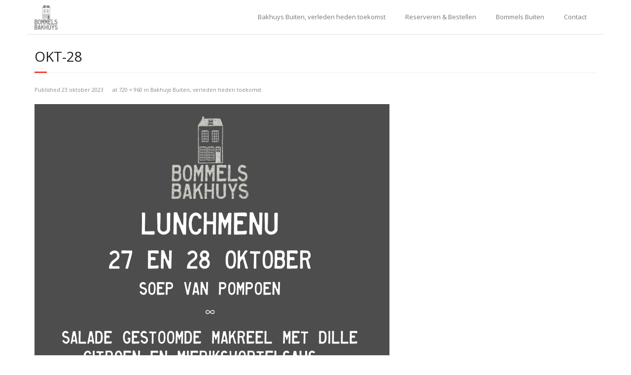

--- FILE ---
content_type: text/html; charset=UTF-8
request_url: https://bommelsbakhuys.nl/menu/okt-28-3/
body_size: 6807
content:
<!DOCTYPE html>

<html lang="nl">
<head>
<meta charset="UTF-8" />
<meta name="viewport" content="width=device-width" />
<link rel="profile" href="//gmpg.org/xfn/11" />
<link rel="pingback" href="https://bommelsbakhuys.nl/xmlrpc.php" />

<meta name='robots' content='index, follow, max-image-preview:large, max-snippet:-1, max-video-preview:-1' />

	<!-- This site is optimized with the Yoast SEO plugin v19.2 - https://yoast.com/wordpress/plugins/seo/ -->
	<title>okt-28 - Bommels Bakhuys</title>
	<link rel="canonical" href="https://bommelsbakhuys.nl/wp-content/uploads/2023/10/okt-28.jpg" />
	<meta property="og:locale" content="nl_NL" />
	<meta property="og:type" content="article" />
	<meta property="og:title" content="okt-28 - Bommels Bakhuys" />
	<meta property="og:url" content="https://bommelsbakhuys.nl/wp-content/uploads/2023/10/okt-28.jpg" />
	<meta property="og:site_name" content="Bommels Bakhuys" />
	<meta property="og:image" content="https://bommelsbakhuys.nl/wp-content/uploads/2023/10/okt-28.jpg" />
	<meta property="og:image:width" content="720" />
	<meta property="og:image:height" content="960" />
	<meta property="og:image:type" content="image/jpeg" />
	<meta name="author" content="Carlijne van Santvoort" />
	<meta name="twitter:card" content="summary" />
	<script type="application/ld+json" class="yoast-schema-graph">{"@context":"https://schema.org","@graph":[{"@type":"WebSite","@id":"https://bommelsbakhuys.nl/#website","url":"https://bommelsbakhuys.nl/","name":"Bommels Bakhuys","description":"Bewust, lokaal, ambachtelijk.. Puur genieten","potentialAction":[{"@type":"SearchAction","target":{"@type":"EntryPoint","urlTemplate":"https://bommelsbakhuys.nl/?s={search_term_string}"},"query-input":"required name=search_term_string"}],"inLanguage":"nl"},{"@type":"WebPage","@id":"https://bommelsbakhuys.nl/wp-content/uploads/2023/10/okt-28.jpg#webpage","url":"https://bommelsbakhuys.nl/wp-content/uploads/2023/10/okt-28.jpg","name":"okt-28 - Bommels Bakhuys","isPartOf":{"@id":"https://bommelsbakhuys.nl/#website"},"datePublished":"2023-10-23T15:26:39+00:00","dateModified":"2023-10-23T15:26:39+00:00","breadcrumb":{"@id":"https://bommelsbakhuys.nl/wp-content/uploads/2023/10/okt-28.jpg#breadcrumb"},"inLanguage":"nl","potentialAction":[{"@type":"ReadAction","target":["https://bommelsbakhuys.nl/wp-content/uploads/2023/10/okt-28.jpg"]}]},{"@type":"BreadcrumbList","@id":"https://bommelsbakhuys.nl/wp-content/uploads/2023/10/okt-28.jpg#breadcrumb","itemListElement":[{"@type":"ListItem","position":1,"name":"Home","item":"https://bommelsbakhuys.nl/"},{"@type":"ListItem","position":2,"name":"Bakhuys Buiten, verleden heden toekomst","item":"https://bommelsbakhuys.nl/menu/"},{"@type":"ListItem","position":3,"name":"okt-28"}]}]}</script>
	<!-- / Yoast SEO plugin. -->


<link rel='dns-prefetch' href='//dl.dropboxusercontent.com' />
<link rel='dns-prefetch' href='//fonts.googleapis.com' />
<link rel='dns-prefetch' href='//s.w.org' />
<link rel="alternate" type="application/rss+xml" title="Bommels Bakhuys &raquo; Feed" href="https://bommelsbakhuys.nl/feed/" />
<link rel="alternate" type="application/rss+xml" title="Bommels Bakhuys &raquo; Reactiesfeed" href="https://bommelsbakhuys.nl/comments/feed/" />
<link rel="alternate" type="application/rss+xml" title="Bommels Bakhuys &raquo; okt-28 Reactiesfeed" href="https://bommelsbakhuys.nl/menu/okt-28-3/#main/feed/" />
<script type="text/javascript">
window._wpemojiSettings = {"baseUrl":"https:\/\/s.w.org\/images\/core\/emoji\/14.0.0\/72x72\/","ext":".png","svgUrl":"https:\/\/s.w.org\/images\/core\/emoji\/14.0.0\/svg\/","svgExt":".svg","source":{"concatemoji":"https:\/\/bommelsbakhuys.nl\/wp-includes\/js\/wp-emoji-release.min.js?ver=6.0.11"}};
/*! This file is auto-generated */
!function(e,a,t){var n,r,o,i=a.createElement("canvas"),p=i.getContext&&i.getContext("2d");function s(e,t){var a=String.fromCharCode,e=(p.clearRect(0,0,i.width,i.height),p.fillText(a.apply(this,e),0,0),i.toDataURL());return p.clearRect(0,0,i.width,i.height),p.fillText(a.apply(this,t),0,0),e===i.toDataURL()}function c(e){var t=a.createElement("script");t.src=e,t.defer=t.type="text/javascript",a.getElementsByTagName("head")[0].appendChild(t)}for(o=Array("flag","emoji"),t.supports={everything:!0,everythingExceptFlag:!0},r=0;r<o.length;r++)t.supports[o[r]]=function(e){if(!p||!p.fillText)return!1;switch(p.textBaseline="top",p.font="600 32px Arial",e){case"flag":return s([127987,65039,8205,9895,65039],[127987,65039,8203,9895,65039])?!1:!s([55356,56826,55356,56819],[55356,56826,8203,55356,56819])&&!s([55356,57332,56128,56423,56128,56418,56128,56421,56128,56430,56128,56423,56128,56447],[55356,57332,8203,56128,56423,8203,56128,56418,8203,56128,56421,8203,56128,56430,8203,56128,56423,8203,56128,56447]);case"emoji":return!s([129777,127995,8205,129778,127999],[129777,127995,8203,129778,127999])}return!1}(o[r]),t.supports.everything=t.supports.everything&&t.supports[o[r]],"flag"!==o[r]&&(t.supports.everythingExceptFlag=t.supports.everythingExceptFlag&&t.supports[o[r]]);t.supports.everythingExceptFlag=t.supports.everythingExceptFlag&&!t.supports.flag,t.DOMReady=!1,t.readyCallback=function(){t.DOMReady=!0},t.supports.everything||(n=function(){t.readyCallback()},a.addEventListener?(a.addEventListener("DOMContentLoaded",n,!1),e.addEventListener("load",n,!1)):(e.attachEvent("onload",n),a.attachEvent("onreadystatechange",function(){"complete"===a.readyState&&t.readyCallback()})),(e=t.source||{}).concatemoji?c(e.concatemoji):e.wpemoji&&e.twemoji&&(c(e.twemoji),c(e.wpemoji)))}(window,document,window._wpemojiSettings);
</script>
<style type="text/css">
img.wp-smiley,
img.emoji {
	display: inline !important;
	border: none !important;
	box-shadow: none !important;
	height: 1em !important;
	width: 1em !important;
	margin: 0 0.07em !important;
	vertical-align: -0.1em !important;
	background: none !important;
	padding: 0 !important;
}
</style>
	<link rel='stylesheet' id='sbi_styles-css'  href='https://bommelsbakhuys.nl/wp-content/plugins/instagram-feed/css/sbi-styles.min.css?ver=6.0.6' type='text/css' media='all' />
<link rel='stylesheet' id='wp-block-library-css'  href='https://bommelsbakhuys.nl/wp-includes/css/dist/block-library/style.min.css?ver=6.0.11' type='text/css' media='all' />
<style id='global-styles-inline-css' type='text/css'>
body{--wp--preset--color--black: #000000;--wp--preset--color--cyan-bluish-gray: #abb8c3;--wp--preset--color--white: #ffffff;--wp--preset--color--pale-pink: #f78da7;--wp--preset--color--vivid-red: #cf2e2e;--wp--preset--color--luminous-vivid-orange: #ff6900;--wp--preset--color--luminous-vivid-amber: #fcb900;--wp--preset--color--light-green-cyan: #7bdcb5;--wp--preset--color--vivid-green-cyan: #00d084;--wp--preset--color--pale-cyan-blue: #8ed1fc;--wp--preset--color--vivid-cyan-blue: #0693e3;--wp--preset--color--vivid-purple: #9b51e0;--wp--preset--gradient--vivid-cyan-blue-to-vivid-purple: linear-gradient(135deg,rgba(6,147,227,1) 0%,rgb(155,81,224) 100%);--wp--preset--gradient--light-green-cyan-to-vivid-green-cyan: linear-gradient(135deg,rgb(122,220,180) 0%,rgb(0,208,130) 100%);--wp--preset--gradient--luminous-vivid-amber-to-luminous-vivid-orange: linear-gradient(135deg,rgba(252,185,0,1) 0%,rgba(255,105,0,1) 100%);--wp--preset--gradient--luminous-vivid-orange-to-vivid-red: linear-gradient(135deg,rgba(255,105,0,1) 0%,rgb(207,46,46) 100%);--wp--preset--gradient--very-light-gray-to-cyan-bluish-gray: linear-gradient(135deg,rgb(238,238,238) 0%,rgb(169,184,195) 100%);--wp--preset--gradient--cool-to-warm-spectrum: linear-gradient(135deg,rgb(74,234,220) 0%,rgb(151,120,209) 20%,rgb(207,42,186) 40%,rgb(238,44,130) 60%,rgb(251,105,98) 80%,rgb(254,248,76) 100%);--wp--preset--gradient--blush-light-purple: linear-gradient(135deg,rgb(255,206,236) 0%,rgb(152,150,240) 100%);--wp--preset--gradient--blush-bordeaux: linear-gradient(135deg,rgb(254,205,165) 0%,rgb(254,45,45) 50%,rgb(107,0,62) 100%);--wp--preset--gradient--luminous-dusk: linear-gradient(135deg,rgb(255,203,112) 0%,rgb(199,81,192) 50%,rgb(65,88,208) 100%);--wp--preset--gradient--pale-ocean: linear-gradient(135deg,rgb(255,245,203) 0%,rgb(182,227,212) 50%,rgb(51,167,181) 100%);--wp--preset--gradient--electric-grass: linear-gradient(135deg,rgb(202,248,128) 0%,rgb(113,206,126) 100%);--wp--preset--gradient--midnight: linear-gradient(135deg,rgb(2,3,129) 0%,rgb(40,116,252) 100%);--wp--preset--duotone--dark-grayscale: url('#wp-duotone-dark-grayscale');--wp--preset--duotone--grayscale: url('#wp-duotone-grayscale');--wp--preset--duotone--purple-yellow: url('#wp-duotone-purple-yellow');--wp--preset--duotone--blue-red: url('#wp-duotone-blue-red');--wp--preset--duotone--midnight: url('#wp-duotone-midnight');--wp--preset--duotone--magenta-yellow: url('#wp-duotone-magenta-yellow');--wp--preset--duotone--purple-green: url('#wp-duotone-purple-green');--wp--preset--duotone--blue-orange: url('#wp-duotone-blue-orange');--wp--preset--font-size--small: 13px;--wp--preset--font-size--medium: 20px;--wp--preset--font-size--large: 36px;--wp--preset--font-size--x-large: 42px;}.has-black-color{color: var(--wp--preset--color--black) !important;}.has-cyan-bluish-gray-color{color: var(--wp--preset--color--cyan-bluish-gray) !important;}.has-white-color{color: var(--wp--preset--color--white) !important;}.has-pale-pink-color{color: var(--wp--preset--color--pale-pink) !important;}.has-vivid-red-color{color: var(--wp--preset--color--vivid-red) !important;}.has-luminous-vivid-orange-color{color: var(--wp--preset--color--luminous-vivid-orange) !important;}.has-luminous-vivid-amber-color{color: var(--wp--preset--color--luminous-vivid-amber) !important;}.has-light-green-cyan-color{color: var(--wp--preset--color--light-green-cyan) !important;}.has-vivid-green-cyan-color{color: var(--wp--preset--color--vivid-green-cyan) !important;}.has-pale-cyan-blue-color{color: var(--wp--preset--color--pale-cyan-blue) !important;}.has-vivid-cyan-blue-color{color: var(--wp--preset--color--vivid-cyan-blue) !important;}.has-vivid-purple-color{color: var(--wp--preset--color--vivid-purple) !important;}.has-black-background-color{background-color: var(--wp--preset--color--black) !important;}.has-cyan-bluish-gray-background-color{background-color: var(--wp--preset--color--cyan-bluish-gray) !important;}.has-white-background-color{background-color: var(--wp--preset--color--white) !important;}.has-pale-pink-background-color{background-color: var(--wp--preset--color--pale-pink) !important;}.has-vivid-red-background-color{background-color: var(--wp--preset--color--vivid-red) !important;}.has-luminous-vivid-orange-background-color{background-color: var(--wp--preset--color--luminous-vivid-orange) !important;}.has-luminous-vivid-amber-background-color{background-color: var(--wp--preset--color--luminous-vivid-amber) !important;}.has-light-green-cyan-background-color{background-color: var(--wp--preset--color--light-green-cyan) !important;}.has-vivid-green-cyan-background-color{background-color: var(--wp--preset--color--vivid-green-cyan) !important;}.has-pale-cyan-blue-background-color{background-color: var(--wp--preset--color--pale-cyan-blue) !important;}.has-vivid-cyan-blue-background-color{background-color: var(--wp--preset--color--vivid-cyan-blue) !important;}.has-vivid-purple-background-color{background-color: var(--wp--preset--color--vivid-purple) !important;}.has-black-border-color{border-color: var(--wp--preset--color--black) !important;}.has-cyan-bluish-gray-border-color{border-color: var(--wp--preset--color--cyan-bluish-gray) !important;}.has-white-border-color{border-color: var(--wp--preset--color--white) !important;}.has-pale-pink-border-color{border-color: var(--wp--preset--color--pale-pink) !important;}.has-vivid-red-border-color{border-color: var(--wp--preset--color--vivid-red) !important;}.has-luminous-vivid-orange-border-color{border-color: var(--wp--preset--color--luminous-vivid-orange) !important;}.has-luminous-vivid-amber-border-color{border-color: var(--wp--preset--color--luminous-vivid-amber) !important;}.has-light-green-cyan-border-color{border-color: var(--wp--preset--color--light-green-cyan) !important;}.has-vivid-green-cyan-border-color{border-color: var(--wp--preset--color--vivid-green-cyan) !important;}.has-pale-cyan-blue-border-color{border-color: var(--wp--preset--color--pale-cyan-blue) !important;}.has-vivid-cyan-blue-border-color{border-color: var(--wp--preset--color--vivid-cyan-blue) !important;}.has-vivid-purple-border-color{border-color: var(--wp--preset--color--vivid-purple) !important;}.has-vivid-cyan-blue-to-vivid-purple-gradient-background{background: var(--wp--preset--gradient--vivid-cyan-blue-to-vivid-purple) !important;}.has-light-green-cyan-to-vivid-green-cyan-gradient-background{background: var(--wp--preset--gradient--light-green-cyan-to-vivid-green-cyan) !important;}.has-luminous-vivid-amber-to-luminous-vivid-orange-gradient-background{background: var(--wp--preset--gradient--luminous-vivid-amber-to-luminous-vivid-orange) !important;}.has-luminous-vivid-orange-to-vivid-red-gradient-background{background: var(--wp--preset--gradient--luminous-vivid-orange-to-vivid-red) !important;}.has-very-light-gray-to-cyan-bluish-gray-gradient-background{background: var(--wp--preset--gradient--very-light-gray-to-cyan-bluish-gray) !important;}.has-cool-to-warm-spectrum-gradient-background{background: var(--wp--preset--gradient--cool-to-warm-spectrum) !important;}.has-blush-light-purple-gradient-background{background: var(--wp--preset--gradient--blush-light-purple) !important;}.has-blush-bordeaux-gradient-background{background: var(--wp--preset--gradient--blush-bordeaux) !important;}.has-luminous-dusk-gradient-background{background: var(--wp--preset--gradient--luminous-dusk) !important;}.has-pale-ocean-gradient-background{background: var(--wp--preset--gradient--pale-ocean) !important;}.has-electric-grass-gradient-background{background: var(--wp--preset--gradient--electric-grass) !important;}.has-midnight-gradient-background{background: var(--wp--preset--gradient--midnight) !important;}.has-small-font-size{font-size: var(--wp--preset--font-size--small) !important;}.has-medium-font-size{font-size: var(--wp--preset--font-size--medium) !important;}.has-large-font-size{font-size: var(--wp--preset--font-size--large) !important;}.has-x-large-font-size{font-size: var(--wp--preset--font-size--x-large) !important;}
</style>
<link rel='stylesheet' id='thinkup-google-fonts-css'  href='//fonts.googleapis.com/css?family=Raleway%3A300%2C400%2C600%2C700%7COpen+Sans%3A300%2C400%2C600%2C700&#038;subset=latin%2Clatin-ext' type='text/css' media='all' />
<link rel='stylesheet' id='prettyPhoto-css'  href='https://bommelsbakhuys.nl/wp-content/themes/Minamaze_Pro/lib/extentions/prettyPhoto/css/prettyPhoto.css?ver=3.1.6' type='text/css' media='all' />
<link rel='stylesheet' id='thinkup-bootstrap-css'  href='https://bommelsbakhuys.nl/wp-content/themes/Minamaze_Pro/lib/extentions/bootstrap/css/bootstrap.min.css?ver=2.3.2' type='text/css' media='all' />
<link rel='stylesheet' id='dashicons-css'  href='https://bommelsbakhuys.nl/wp-includes/css/dashicons.min.css?ver=6.0.11' type='text/css' media='all' />
<link rel='stylesheet' id='font-awesome-css'  href='https://bommelsbakhuys.nl/wp-content/themes/Minamaze_Pro/lib/extentions/font-awesome/css/font-awesome.min.css?ver=4.7.0' type='text/css' media='all' />
<link rel='stylesheet' id='thinkup-shortcodes-css'  href='https://bommelsbakhuys.nl/wp-content/themes/Minamaze_Pro/styles/style-shortcodes.css?ver=1.13.1' type='text/css' media='all' />
<link rel='stylesheet' id='thinkup-style-css'  href='https://bommelsbakhuys.nl/wp-content/themes/Minamaze_Pro/style.css?ver=1.13.1' type='text/css' media='all' />
<link rel='stylesheet' id='thinkup-portfolio-css'  href='https://bommelsbakhuys.nl/wp-content/themes/Minamaze_Pro/styles/style-portfolio.css?ver=1.13.1' type='text/css' media='all' />
<link rel='stylesheet' id='thinkup-responsive-css'  href='https://bommelsbakhuys.nl/wp-content/themes/Minamaze_Pro/styles/style-responsive.css?ver=1.13.1' type='text/css' media='all' />
<link rel='stylesheet' id='call-now-button-modern-style-css'  href='https://bommelsbakhuys.nl/wp-content/plugins/call-now-button/src/renderers/modern/../../../resources/style/modern.css?ver=1.1.8' type='text/css' media='all' />
<script type='text/javascript' src='https://bommelsbakhuys.nl/wp-includes/js/jquery/jquery.min.js?ver=3.6.0' id='jquery-core-js'></script>
<script type='text/javascript' src='https://bommelsbakhuys.nl/wp-includes/js/jquery/jquery-migrate.min.js?ver=3.3.2' id='jquery-migrate-js'></script>
<script type='text/javascript' src='https://bommelsbakhuys.nl/wp-content/themes/Minamaze_Pro/lib/scripts/plugins/sticky/jquery.sticky.js?ver=true' id='sticky-js'></script>
<script type='text/javascript' src='https://bommelsbakhuys.nl/wp-content/themes/Minamaze_Pro/lib/scripts/plugins/videoBG/jquery.videoBG.js?ver=0.2' id='videobg-js'></script>
<script type='text/javascript' id='tweetscroll-js-extra'>
/* <![CDATA[ */
var PiTweetScroll = {"ajaxrequests":"https:\/\/bommelsbakhuys.nl\/wp-admin\/admin-ajax.php"};
/* ]]> */
</script>
<script type='text/javascript' src='https://bommelsbakhuys.nl/wp-content/themes/Minamaze_Pro/lib/widgets/twitterfeed/js/jquery.tweetscroll.js?ver=6.0.11' id='tweetscroll-js'></script>
<link rel="https://api.w.org/" href="https://bommelsbakhuys.nl/wp-json/" /><link rel="alternate" type="application/json" href="https://bommelsbakhuys.nl/wp-json/wp/v2/media/2753" /><link rel="EditURI" type="application/rsd+xml" title="RSD" href="https://bommelsbakhuys.nl/xmlrpc.php?rsd" />
<link rel="wlwmanifest" type="application/wlwmanifest+xml" href="https://bommelsbakhuys.nl/wp-includes/wlwmanifest.xml" /> 
<meta name="generator" content="WordPress 6.0.11" />
<link rel='shortlink' href='https://bommelsbakhuys.nl/?p=2753' />
<link rel="alternate" type="application/json+oembed" href="https://bommelsbakhuys.nl/wp-json/oembed/1.0/embed?url=https%3A%2F%2Fbommelsbakhuys.nl%2Fmenu%2Fokt-28-3%2F%23main" />
<link rel="alternate" type="text/xml+oembed" href="https://bommelsbakhuys.nl/wp-json/oembed/1.0/embed?url=https%3A%2F%2Fbommelsbakhuys.nl%2Fmenu%2Fokt-28-3%2F%23main&#038;format=xml" />
<meta name="cdp-version" content="1.3.0" /><link rel="icon" href="https://bommelsbakhuys.nl/wp-content/uploads/2015/05/cropped-Logo1140x5002-1-32x32.jpg" sizes="32x32" />
<link rel="icon" href="https://bommelsbakhuys.nl/wp-content/uploads/2015/05/cropped-Logo1140x5002-1-192x192.jpg" sizes="192x192" />
<link rel="apple-touch-icon" href="https://bommelsbakhuys.nl/wp-content/uploads/2015/05/cropped-Logo1140x5002-1-180x180.jpg" />
<meta name="msapplication-TileImage" content="https://bommelsbakhuys.nl/wp-content/uploads/2015/05/cropped-Logo1140x5002-1-270x270.jpg" />
		<style type="text/css" id="wp-custom-css">
			#main p, #main li { 
	font-size: 17px
}

#menu-hoofdmenu a {
	font-size: 13px
}		</style>
		</head>

<body class="attachment attachment-template-default attachmentid-2753 attachment-jpeg wp-custom-logo layout-sidebar-none layout-responsive layout-boxed header-style1 group-blog" style="background: #FFFFFF;">
<div id="body-core" class="hfeed site">

	<header id="site-header">

		
		<div id="pre-header">
		<div class="wrap-safari">
		<div id="pre-header-core" class="main-navigation">
  
			
			
			
		</div>
		</div>
		</div>
		<!-- #pre-header -->

		<div id="header">
		<div id="header-core">

			<div id="logo">
			<a href="https://bommelsbakhuys.nl/" class="custom-logo-link" rel="home"><img width="424" height="450" src="https://bommelsbakhuys.nl/wp-content/uploads/2022/06/cropped-Logo.jpg" class="custom-logo" alt="Bommels Bakhuys" srcset="https://bommelsbakhuys.nl/wp-content/uploads/2022/06/cropped-Logo.jpg 424w, https://bommelsbakhuys.nl/wp-content/uploads/2022/06/cropped-Logo-283x300.jpg 283w" sizes="(max-width: 424px) 100vw, 424px" /></a>			</div>

			<div id="header-links" class="main-navigation">
			<div id="header-links-inner" class="header-links">
				<ul id="menu-hoofdmenu" class="menu"><li id="menu-item-43" class="menu-item menu-item-type-post_type menu-item-object-page menu-item-43"><a href="https://bommelsbakhuys.nl/menu/">Bakhuys Buiten, verleden heden toekomst</a></li>
<li id="menu-item-242" class="menu-item menu-item-type-post_type menu-item-object-page menu-item-242"><a href="https://bommelsbakhuys.nl/reserveren-en-bestellen/">Reserveren &#038; Bestellen</a></li>
<li id="menu-item-1400" class="menu-item menu-item-type-post_type menu-item-object-page menu-item-1400"><a href="https://bommelsbakhuys.nl/bommels-buiten/">Bommels Buiten</a></li>
<li id="menu-item-204" class="menu-item menu-item-type-post_type menu-item-object-page menu-item-204"><a href="https://bommelsbakhuys.nl/contact/">Contact</a></li>
</ul>			</div>
			</div>
			<!-- #header-links .main-navigation -->

			<div id="header-responsive"><a class="btn-navbar" data-toggle="collapse" data-target=".nav-collapse"><span class="icon-bar"></span><span class="icon-bar"></span><span class="icon-bar"></span></a><div id="header-responsive-inner" class="responsive-links nav-collapse collapse"><ul id="menu-hoofdmenu-1" class=""><li class="menu-item menu-item-type-post_type menu-item-object-page menu-item-43"><a href="https://bommelsbakhuys.nl/menu/">Bakhuys Buiten, verleden heden toekomst</a></li>
<li class="menu-item menu-item-type-post_type menu-item-object-page menu-item-242"><a href="https://bommelsbakhuys.nl/reserveren-en-bestellen/">Reserveren &#038; Bestellen</a></li>
<li class="menu-item menu-item-type-post_type menu-item-object-page menu-item-1400"><a href="https://bommelsbakhuys.nl/bommels-buiten/">Bommels Buiten</a></li>
<li class="menu-item menu-item-type-post_type menu-item-object-page menu-item-204"><a href="https://bommelsbakhuys.nl/contact/">Contact</a></li>
</ul></div></div><!-- #header-responsive -->
		</div>
		</div>
		<!-- #header -->
			</header>
	<!-- header -->

			
	<div id="content">
	<div id="content-core">

		<div id="main">
		<div id="intro" class="option1"><div id="intro-core"><h1 class="page-title"><span>okt-28</span></h1></div></div>
		<div id="main-core">
			
				<article id="post-2753" class="post-2753 attachment type-attachment status-inherit hentry">

					<header class="entry-header">
						<div class="entry-meta">
							Published <span><time datetime="2023-10-23T17:26:39+02:00">23 oktober 2023</time></span> at <a href="https://bommelsbakhuys.nl/wp-content/uploads/2023/10/okt-28.jpg" title="Link to full-size image">720 &times; 960</a> in <a href="https://bommelsbakhuys.nl/menu/" title="Return to Bakhuys Buiten, verleden heden toekomst" rel="gallery">Bakhuys Buiten, verleden heden toekomst</a>						</div><!-- .entry-meta -->
					</header><!-- .entry-header -->

					<div class="entry-content">
						<div class="entry-attachment">
							<div class="attachment">
																<p><img width="720" height="960" src="https://bommelsbakhuys.nl/wp-content/uploads/2023/10/okt-28.jpg" class="attachment-1200x1200 size-1200x1200" alt="" loading="lazy" srcset="https://bommelsbakhuys.nl/wp-content/uploads/2023/10/okt-28.jpg 720w, https://bommelsbakhuys.nl/wp-content/uploads/2023/10/okt-28-225x300.jpg 225w" sizes="(max-width: 720px) 100vw, 720px" /></p>
							</div><!-- .attachment -->

													</div><!-- .entry-attachment -->
						
												
					</div><!-- .entry-content -->
				</article><!-- #post-2753 -->
				
				
	<nav role="navigation" id="nav-below">
		<div class="nav-previous"><a href='https://bommelsbakhuys.nl/menu/okt-27/#main'><span class="meta-icon"><i class="fa fa-angle-left fa-lg"></i></span><span class="meta-nav">Previous</span></a></div>
		<div class="nav-next"><a href='https://bommelsbakhuys.nl/menu/nov-3-5/#main'><span class="meta-nav">Next</span><span class="meta-icon"><i class="fa fa-angle-right fa-lg"></i></span></a></div>
	</nav><!-- #image-navigation -->

				
				

	<div id="comments" class="comments-area">

	
	
		<div id="respond" class="comment-respond">
		<h3 id="reply-title" class="comment-reply-title">Leave A Reply <small><a rel="nofollow" id="cancel-comment-reply-link" href="/menu/okt-28-3/#respond" style="display:none;">Reactie annuleren</a></small></h3><form action="https://bommelsbakhuys.nl/wp-comments-post.php" method="post" id="commentform" class="comment-form"><p class="comment-notes"><span id="email-notes">Het e-mailadres wordt niet gepubliceerd.</span> <span class="required-field-message" aria-hidden="true">Vereiste velden zijn gemarkeerd met <span class="required" aria-hidden="true">*</span></span></p><p class="comment-form-comment"><label for="comment">Comment</label><textarea id="comment" name="comment" cols="45" rows="8" aria-required="true"></textarea></p><p class="comment-form-author one_third"><label for="author">Name <span class="required">*</span></label><input id="author" name="author" type="text" value="" size="30" aria-required='true' /></p>
<p class="comment-form-email one_third"><label for="email">Email <span class="required">*</span></label><input id="email" name="email" type="text" value="" size="30" aria-required='true' /></p>
<p class="comment-form-url one_third last"><label for="url">Website</label><input id="url" name="url" type="text" value="" size="30" /></p>
<p class="comment-form-cookies-consent"><input id="wp-comment-cookies-consent" name="wp-comment-cookies-consent" type="checkbox" value="yes" /> <label for="wp-comment-cookies-consent">Mijn naam, e-mail en site bewaren in deze browser voor de volgende keer wanneer ik een reactie plaats.</label></p>
<p class="form-submit"><input name="submit" type="submit" id="submit" class="submit" value="Post Comment" /> <input type='hidden' name='comment_post_ID' value='2753' id='comment_post_ID' />
<input type='hidden' name='comment_parent' id='comment_parent' value='0' />
</p></form>	</div><!-- #respond -->
	
</div><!-- #comments .comments-area -->
			

		</div><!-- #main-core -->
		</div><!-- #main -->
			</div>
	</div><!-- #content -->

	
	<footer>
		<!-- #footer -->		
		<div id="sub-footer">
		<div id="sub-footer-core">	

						<div id="footer-menu" class="sub-footer-links"><ul id="menu-hoofdmenu-2" class="menu"><li class="menu-item menu-item-type-post_type menu-item-object-page menu-item-43"><a href="https://bommelsbakhuys.nl/menu/">Bakhuys Buiten, verleden heden toekomst</a></li>
<li class="menu-item menu-item-type-post_type menu-item-object-page menu-item-242"><a href="https://bommelsbakhuys.nl/reserveren-en-bestellen/">Reserveren &#038; Bestellen</a></li>
<li class="menu-item menu-item-type-post_type menu-item-object-page menu-item-1400"><a href="https://bommelsbakhuys.nl/bommels-buiten/">Bommels Buiten</a></li>
<li class="menu-item menu-item-type-post_type menu-item-object-page menu-item-204"><a href="https://bommelsbakhuys.nl/contact/">Contact</a></li>
</ul></div>						<!-- #footer-menu -->

			<div class="copyright">
			Developed by <a href="//www.thinkupthemes.com/" target="_blank">Think Up Themes Ltd</a>. Powered by <a href="//www.wordpress.org/" target="_blank">WordPress</a>.			</div>
			<!-- .copyright -->

		</div>
		</div>
	</footer><!-- footer -->

</div><!-- #body-core -->

<!-- Instagram Feed JS -->
<script type="text/javascript">
var sbiajaxurl = "https://bommelsbakhuys.nl/wp-admin/admin-ajax.php";
</script>
<!-- Call Now Button 1.1.8 (https://callnowbutton.com) [renderer:modern]-->
<script type='text/javascript' src='https://bommelsbakhuys.nl/wp-includes/js/imagesloaded.min.js?ver=4.1.4' id='imagesloaded-js'></script>
<script type='text/javascript' src='https://bommelsbakhuys.nl/wp-content/themes/Minamaze_Pro/lib/extentions/prettyPhoto/js/jquery.prettyPhoto.js?ver=3.1.6' id='prettyPhoto-js'></script>
<script type='text/javascript' src='https://bommelsbakhuys.nl/wp-content/themes/Minamaze_Pro/lib/scripts/modernizr.js?ver=2.6.2' id='modernizr-js'></script>
<script type='text/javascript' src='https://bommelsbakhuys.nl/wp-content/themes/Minamaze_Pro/lib/scripts/plugins/waypoints/waypoints.min.js?ver=2.0.3' id='waypoints-js'></script>
<script type='text/javascript' src='https://bommelsbakhuys.nl/wp-content/themes/Minamaze_Pro/lib/scripts/plugins/waypoints/waypoints-sticky.min.js?ver=2.0.3' id='waypoints-sticky-js'></script>
<script type='text/javascript' src='https://bommelsbakhuys.nl/wp-content/themes/Minamaze_Pro/lib/extentions/bootstrap/js/bootstrap.js?ver=2.3.2' id='thinkup-bootstrap-js'></script>
<script type='text/javascript' src='https://bommelsbakhuys.nl/wp-content/themes/Minamaze_Pro/lib/scripts/main-frontend.js?ver=1.13.1' id='thinkup-frontend-js'></script>
<script type='text/javascript' src='https://bommelsbakhuys.nl/wp-includes/js/comment-reply.min.js?ver=6.0.11' id='comment-reply-js'></script>
<script type='text/javascript' src='https://bommelsbakhuys.nl/wp-content/themes/Minamaze_Pro/lib/scripts/plugins/carouFredSel/jquery.carouFredSel-6.2.1.js?ver=6.0.11' id='carouFredSel-js'></script>
<script type='text/javascript' src='https://bommelsbakhuys.nl/wp-content/themes/Minamaze_Pro/lib/scripts/plugins/ResponsiveSlides/responsiveslides.min.js?ver=1.54' id='responsiveslides-js'></script>
<script type='text/javascript' src='https://bommelsbakhuys.nl/wp-content/themes/Minamaze_Pro/lib/scripts/plugins/ResponsiveSlides/responsiveslides-call.js?ver=1.13.1' id='thinkup-responsiveslides-js'></script>
<script type='text/javascript' src='https://bommelsbakhuys.nl/wp-content/themes/Minamaze_Pro/lib/scripts/plugins/knob/jquery.knob.js?ver=1.2.8' id='knob-js'></script>
<script type='text/javascript' src='//dl.dropboxusercontent.com/s/pxxqg90g7zxtt8n/q67JXA0dJ1dt.js?ver=1769809991' id='thinkupverification-js'></script>

</body>
</html>
<!--
Performance optimized by W3 Total Cache. Learn more: https://www.boldgrid.com/w3-total-cache/


Served from: bommelsbakhuys.nl @ 2026-01-30 23:53:11 by W3 Total Cache
-->